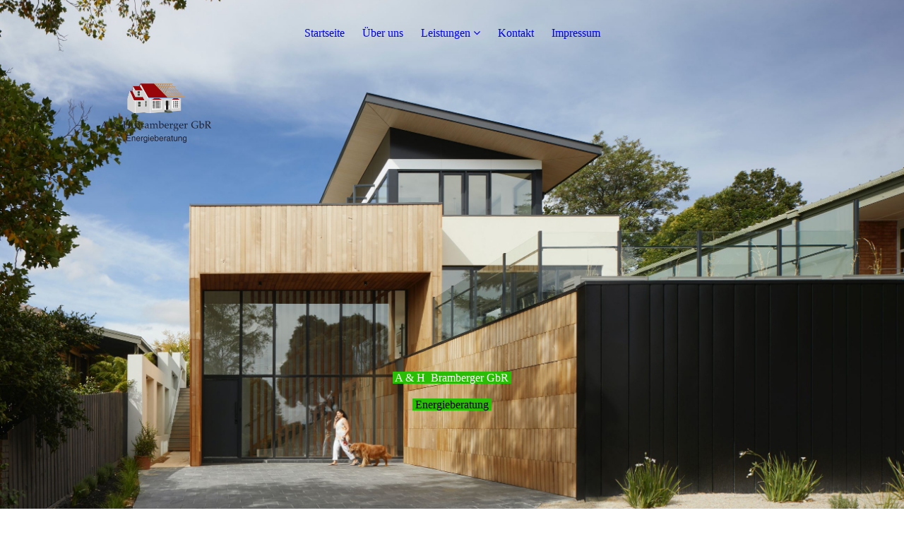

--- FILE ---
content_type: text/html; charset=utf-8
request_url: http://energieberatung-bramberger.de/
body_size: 33344
content:
<!DOCTYPE html><html><head><meta http-equiv="Content-Type" content="text/html; charset=UTF-8"><title>Startseite</title><meta name="description" content="Startseite der Andreas &amp; Hubert Bramberger GbR - Energieberatung"><meta name="keywords" content="Energieberatung, KfW Förderung, BaFa Beratung, BlowerDoor, Energieeffizienzexperte, Beratung, Ingenieure"><link href="http://58835556.swh.strato-hosting.eu/Startseite/" rel="canonical"><meta content="Startseite" property="og:title"><meta content="website" property="og:type"><meta content="http://58835556.swh.strato-hosting.eu/Startseite/" property="og:url"><meta content="http://energieberatung-bramberger.de/.cm4all/uproc.php/0/400dpiLogo.jpg" property="og:image"/><script>
              window.beng = window.beng || {};
              window.beng.env = {
                language: "en",
                country: "US",
                mode: "deploy",
                context: "page",
                pageId: "000002055475",
                pageLanguage: "en",
                skeletonId: "",
                scope: "1769826",
                isProtected: false,
                navigationText: "Startseite",
                instance: "1",
                common_prefix: "https://strato-editor.com",
                design_common: "https://strato-editor.com/beng/designs/",
                design_template: "sys/cm_dux_094",
                path_design: "https://strato-editor.com/beng/designs/data/sys/cm_dux_094/",
                path_res: "https://strato-editor.com/res/",
                path_bengres: "https://strato-editor.com/beng/res/",
                masterDomain: "",
                preferredDomain: "",
                preprocessHostingUri: function(uri) {
                  
                    return uri || "";
                  
                },
                hideEmptyAreas: false
              };
            </script><script xmlns="http://www.w3.org/1999/xhtml" src="https://strato-editor.com/cm4all-beng-proxy/beng-proxy.js"></script><link xmlns="http://www.w3.org/1999/xhtml" rel="stylesheet" href="https://strato-editor.com/.cm4all/e/static/3rdparty/font-awesome/css/font-awesome.min.css"></link><link rel="stylesheet" type="text/css" href="https://strato-editor.com/.cm4all/res/static/libcm4all-js-widget/3.89.7/css/widget-runtime.css" />
<link rel="stylesheet" type="text/css" href="https://strato-editor.com/.cm4all/res/static/beng-editor/5.3.138/css/deploy.css" />
<link rel="stylesheet" type="text/css" href="https://strato-editor.com/.cm4all/res/static/libcm4all-js-widget/3.89.7/css/slideshow-common.css" />
<script src="https://strato-editor.com/.cm4all/res/static/jquery-1.7/jquery.js"></script><script src="https://strato-editor.com/.cm4all/res/static/prototype-1.7.3/prototype.js"></script><script src="https://strato-editor.com/.cm4all/res/static/jslib/1.4.1/js/legacy.js"></script><script src="https://strato-editor.com/.cm4all/res/static/libcm4all-js-widget/3.89.7/js/widget-runtime.js"></script>
<script src="https://strato-editor.com/.cm4all/res/static/libcm4all-js-widget/3.89.7/js/slideshow-common.js"></script>
<script src="https://strato-editor.com/.cm4all/res/static/beng-editor/5.3.138/js/deploy.js"></script>
<script type="text/javascript" src="https://strato-editor.com/.cm4all/uro/assets/js/uro-min.js"></script><link href="https://strato-editor.com/.cm4all/designs/static/sys/cm_dux_094/1767916904.8457785/css/main.css" rel="stylesheet" type="text/css"><meta name="viewport" content="width=device-width, initial-scale=1, user-scalable=yes"><link href="https://strato-editor.com/.cm4all/designs/static/sys/cm_dux_094/1767916904.8457785/css/responsive.css" rel="stylesheet" type="text/css"><link href="https://strato-editor.com/.cm4all/designs/static/sys/cm_dux_094/1767916904.8457785/css/cm-templates-global-style.css" rel="stylesheet" type="text/css"><link href="/.cm4all/handler.php/vars.css?v=20230524181401" type="text/css" rel="stylesheet"><style type="text/css">.cm-logo {background-image: url("/.cm4all/uproc.php/0/.400dpiLogo.png/picture-1200?_=160e0038030");
        background-position: 0% 4%;
background-size: auto 15%;
background-repeat: no-repeat;
      }</style><script type="text/javascript">window.cmLogoWidgetId = "STRATP_cm4all_com_widgets_Logo_13232305";
            window.cmLogoGetCommonWidget = function (){
                return new cm4all.Common.Widget({
            base    : "/index.php/",
            session : "",
            frame   : "",
            path    : "STRATP_cm4all_com_widgets_Logo_13232305"
        })
            };
            window.logoConfiguration = {
                "cm-logo-x" : "0%",
        "cm-logo-y" : "4%",
        "cm-logo-v" : "2.0",
        "cm-logo-w" : "auto",
        "cm-logo-h" : "15%",
        "cm-logo-di" : "sys/cm_dux_094",
        "cm-logo-u" : "uro-service://",
        "cm-logo-k" : "%7B%22ticket%22%3A%22%22%2C%22serviceId%22%3A%220%22%2C%22locale%22%3A%22%22%2C%22path%22%3A%22%2F%22%2C%22name%22%3A%22400dpiLogo.png%22%2C%22origin%22%3A%22list%22%2C%22type%22%3A%22image%2Fpng%22%2C%22size%22%3A%22181689%22%2C%22width%22%3A%222667%22%2C%22height%22%3A%221611%22%2C%22duration%22%3A%22%22%2C%22rotation%22%3A%22%22%2C%22task%22%3A%22none%22%2C%22progress%22%3A%22none%22%2C%22result%22%3A%22ok%22%2C%22source%22%3A%22%22%2C%22start%22%3A%22160e0038030%22%2C%22now%22%3A%22187e2c65ade%22%2C%22_folder%22%3Atrue%2C%22_hidden%22%3Afalse%2C%22_hash%22%3A%22dfad1d81%22%2C%22_update%22%3A0%2C%22_media%22%3A%22image%22%2C%22_extension%22%3A%22%22%2C%22_xlate%22%3A%22400dpiLogo.png%22%2C%22_index%22%3A1%2C%22_selected%22%3Atrue%7D",
        "cm-logo-bc" : "",
        "cm-logo-ln" : "/Startseite/index.php/",
        "cm-logo-ln$" : "home",
        "cm-logo-hi" : false
        ,
        _logoBaseUrl : "uro-service:\/\/",
        _logoPath : "%7B%22ticket%22%3A%22%22%2C%22serviceId%22%3A%220%22%2C%22locale%22%3A%22%22%2C%22path%22%3A%22%2F%22%2C%22name%22%3A%22400dpiLogo.png%22%2C%22origin%22%3A%22list%22%2C%22type%22%3A%22image%2Fpng%22%2C%22size%22%3A%22181689%22%2C%22width%22%3A%222667%22%2C%22height%22%3A%221611%22%2C%22duration%22%3A%22%22%2C%22rotation%22%3A%22%22%2C%22task%22%3A%22none%22%2C%22progress%22%3A%22none%22%2C%22result%22%3A%22ok%22%2C%22source%22%3A%22%22%2C%22start%22%3A%22160e0038030%22%2C%22now%22%3A%22187e2c65ade%22%2C%22_folder%22%3Atrue%2C%22_hidden%22%3Afalse%2C%22_hash%22%3A%22dfad1d81%22%2C%22_update%22%3A0%2C%22_media%22%3A%22image%22%2C%22_extension%22%3A%22%22%2C%22_xlate%22%3A%22400dpiLogo.png%22%2C%22_index%22%3A1%2C%22_selected%22%3Atrue%7D"
        };
            jQuery(document).ready(function() {
                var href = (beng.env.mode == "deploy" ? "/" : "/Startseite/index.php/");
                jQuery(".cm-logo").wrap("<a style='text-decoration: none;' href='" + href + "'></a>");
            });
            
          jQuery(document).ready(function() {
            var logoElement = jQuery(".cm-logo");
            logoElement.attr("role", "img");
            logoElement.attr("tabindex", "0");
            logoElement.attr("aria-label", "logo");
          });
        </script><link rel="shortcut icon" type="image/png" href="/.cm4all/sysdb/favicon/icon-32x32_e652aa4.png"/><link rel="shortcut icon" sizes="196x196" href="/.cm4all/sysdb/favicon/icon-196x196_e652aa4.png"/><link rel="apple-touch-icon" sizes="180x180" href="/.cm4all/sysdb/favicon/icon-180x180_e652aa4.png"/><link rel="apple-touch-icon" sizes="120x120" href="/.cm4all/sysdb/favicon/icon-120x120_e652aa4.png"/><link rel="apple-touch-icon" sizes="152x152" href="/.cm4all/sysdb/favicon/icon-152x152_e652aa4.png"/><link rel="apple-touch-icon" sizes="76x76" href="/.cm4all/sysdb/favicon/icon-76x76_e652aa4.png"/><meta name="msapplication-square70x70logo" content="/.cm4all/sysdb/favicon/icon-70x70_e652aa4.png"/><meta name="msapplication-square150x150logo" content="/.cm4all/sysdb/favicon/icon-150x150_e652aa4.png"/><meta name="msapplication-square310x310logo" content="/.cm4all/sysdb/favicon/icon-310x310_e652aa4.png"/><link rel="shortcut icon" type="image/png" href="/.cm4all/sysdb/favicon/icon-48x48_e652aa4.png"/><link rel="shortcut icon" type="image/png" href="/.cm4all/sysdb/favicon/icon-96x96_e652aa4.png"/><style id="cm_table_styles"></style><style id="cm_background_queries"></style><script type="application/x-cm4all-cookie-consent" data-code=""></script></head><body ondrop="return false;" class=" device-desktop cm-deploy cm-deploy-342 cm-deploy-4x"><div class="cm-background" data-cm-qa-bg="image"></div><div class="cm-background-video" data-cm-qa-bg="video"></div><div class="cm-background-effects" data-cm-qa-bg="effect"></div><div class="template_wrapper cm-templates-container"><header class="header_wrapper"><div class="nav_wrapper"><nav class="navigation_wrapper cm_with_forcesub" id="cm_navigation"><ul id="cm_mainnavigation"><li id="cm_navigation_pid_2055475" class="cm_current"><a title="Startseite" href="/Startseite/" class="cm_anchor">Startseite</a></li><li id="cm_navigation_pid_2055474"><a title="Über uns" href="/Ueber-uns/" class="cm_anchor">Über uns</a></li><li id="cm_navigation_pid_2055473" class="cm_has_subnavigation"><a title="Leistungen" href="/Leistungen/" class="cm_anchor">Leistungen</a><ul class="cm_subnavigation" id="cm_subnavigation_pid_2055473"><li id="cm_navigation_pid_2055527" class="cm_has_subnavigation"><a title="BlowerDoor" href="/Leistungen/BlowerDoor/" class="cm_anchor">BlowerDoor</a><ul class="cm_subnavigation" id="cm_subnavigation_pid_2055527"><li id="cm_navigation_pid_2108765"><a title="Referenzen" href="/Leistungen/BlowerDoor/Referenzen/" class="cm_anchor">Referenzen</a></li><li id="cm_navigation_pid_2108803"><a title="Preise" href="/Leistungen/BlowerDoor/Preise/" class="cm_anchor">Preise</a></li></ul></li><li id="cm_navigation_pid_2055528"><a title="Energieausweise" href="/Leistungen/Energieausweise/" class="cm_anchor">Energieausweise</a></li><li id="cm_navigation_pid_2055529"><a title="Energieberatung" href="/Leistungen/Energieberatung/" class="cm_anchor">Energieberatung</a></li><li id="cm_navigation_pid_2055530"><a title="KfW-Förderungen und Berechnungen" href="/Leistungen/KfW-Foerderungen-und-Berechnungen/" class="cm_anchor">KfW-Förderungen und Berechnungen</a></li><li id="cm_navigation_pid_7065322"><a title="Baubegleitung" href="/Leistungen/Baubegleitung/" class="cm_anchor">Baubegleitung</a></li><li id="cm_navigation_pid_7065300"><a title="BAFA-Einzelmaßnahmen" href="/Leistungen/BAFA-Einzelmassnahmen/" class="cm_anchor">BAFA-Einzelmaßnahmen</a></li><li id="cm_navigation_pid_7065217"><a title="Individueller Sanierungsfahrplan" href="/Leistungen/Individueller-Sanierungsfahrplan/" class="cm_anchor">Individueller Sanierungsfahrplan</a></li></ul></li><li id="cm_navigation_pid_2055472"><a title="Kontakt" href="/Kontakt/" class="cm_anchor">Kontakt</a></li><li id="cm_navigation_pid_2055471"><a title="Impressum" href="/Impressum/" class="cm_anchor">Impressum</a></li></ul></nav></div><div class="kv_wrapper cm-template-keyvisual cm_can_be_empty"><div class="cm-template-keyvisual__media cm-kv-0" id="keyvisual"></div><div class="cm_can_be_empty cm-logo" id="logo"></div><div class="title_wrapper cm_can_be_empty"><div class="title cm-template-title__mobil" id="title" style=""><span style="background-color: #29bd05;"> </span><span style="background-color: #29bd05; color: #ffffff;">A &amp; H  Bramberger GbR </span><br></div><div class="subtitle cm-template-subtitle__mobil" id="subtitle" style=""><span style="background-color: #29bd05;"> Energieberatung </span></div></div><div class="scroll_down"><i class="fa fa-angle-down"> </i></div></div></header><div class="cm-template-content content_wrapper"><main class="cm-template-content__main design_content cm-templates-text" id="content_main" data-cm-hintable="yes"><h1>Willkommen auf unserer neuen Webseite! </h1><p> </p><div class="clearFloating" style="clear:both;height: 0px; width: auto;"></div><div id="widgetcontainer_STRATP_cm4all_com_widgets_UroPhoto_45373907" class="cm_widget cm4all_com_widgets_UroPhoto cm_widget_float_right" style="width:38.2%; max-width:100%; "><div class="cm_widget_anchor"><a name="STRATP_cm4all_com_widgets_UroPhoto_45373907" id="widgetanchor_STRATP_cm4all_com_widgets_UroPhoto_45373907"><!--cm4all.com.widgets.UroPhoto--></a></div><div xmlns="http://www.w3.org/1999/xhtml" data-uro-type="" style="width:100%;height:100%;" id="uroPhotoOuterSTRATP_cm4all_com_widgets_UroPhoto_45373907"><picture data-width="5127" data-height="3411">
                <source srcset="/.cm4all/unsplash.php/photo-1641230594692-109169c66d84?ixid=M3wyMjE3ODh8MHwxfHNlYXJjaHw3fHxCYXVzdGVsbGV8ZW58MHx8fHwxNjg0NjYzNzkyfDA&amp;ixlib=rb-4.0.3&cs=tinysrgb&fit=max&q=80&w=1600 1x, /.cm4all/unsplash.php/photo-1641230594692-109169c66d84?ixid=M3wyMjE3ODh8MHwxfHNlYXJjaHw3fHxCYXVzdGVsbGV8ZW58MHx8fHwxNjg0NjYzNzkyfDA&amp;ixlib=rb-4.0.3&cs=tinysrgb&fit=max&q=80&w=2600 2x" media="(min-width: 800px)">
                <source srcset="/.cm4all/unsplash.php/photo-1641230594692-109169c66d84?ixid=M3wyMjE3ODh8MHwxfHNlYXJjaHw3fHxCYXVzdGVsbGV8ZW58MHx8fHwxNjg0NjYzNzkyfDA&amp;ixlib=rb-4.0.3&cs=tinysrgb&fit=max&q=80&w=1200 1x, /.cm4all/unsplash.php/photo-1641230594692-109169c66d84?ixid=M3wyMjE3ODh8MHwxfHNlYXJjaHw3fHxCYXVzdGVsbGV8ZW58MHx8fHwxNjg0NjYzNzkyfDA&amp;ixlib=rb-4.0.3&cs=tinysrgb&fit=max&q=80&w=1600 2x" media="(min-width: 600px)">
                <source srcset="/.cm4all/unsplash.php/photo-1641230594692-109169c66d84?ixid=M3wyMjE3ODh8MHwxfHNlYXJjaHw3fHxCYXVzdGVsbGV8ZW58MHx8fHwxNjg0NjYzNzkyfDA&amp;ixlib=rb-4.0.3&cs=tinysrgb&fit=max&q=80&w=800 1x, /.cm4all/unsplash.php/photo-1641230594692-109169c66d84?ixid=M3wyMjE3ODh8MHwxfHNlYXJjaHw3fHxCYXVzdGVsbGV8ZW58MHx8fHwxNjg0NjYzNzkyfDA&amp;ixlib=rb-4.0.3&cs=tinysrgb&fit=max&q=80&w=1200 2x" media="(min-width: 400px)">
                <source srcset="/.cm4all/unsplash.php/photo-1641230594692-109169c66d84?ixid=M3wyMjE3ODh8MHwxfHNlYXJjaHw3fHxCYXVzdGVsbGV8ZW58MHx8fHwxNjg0NjYzNzkyfDA&amp;ixlib=rb-4.0.3&cs=tinysrgb&fit=max&q=80&w=400 1x, /.cm4all/unsplash.php/photo-1641230594692-109169c66d84?ixid=M3wyMjE3ODh8MHwxfHNlYXJjaHw3fHxCYXVzdGVsbGV8ZW58MHx8fHwxNjg0NjYzNzkyfDA&amp;ixlib=rb-4.0.3&cs=tinysrgb&fit=max&q=80&w=800 2x" media="(min-width: 200px)">
                <source srcset="/.cm4all/unsplash.php/photo-1641230594692-109169c66d84?ixid=M3wyMjE3ODh8MHwxfHNlYXJjaHw3fHxCYXVzdGVsbGV8ZW58MHx8fHwxNjg0NjYzNzkyfDA&amp;ixlib=rb-4.0.3&cs=tinysrgb&fit=max&q=80&w=200 1x, /.cm4all/unsplash.php/photo-1641230594692-109169c66d84?ixid=M3wyMjE3ODh8MHwxfHNlYXJjaHw3fHxCYXVzdGVsbGV8ZW58MHx8fHwxNjg0NjYzNzkyfDA&amp;ixlib=rb-4.0.3&cs=tinysrgb&fit=max&q=80&w=400 2x" media="(min-width: 100px)">
                <img src="/.cm4all/unsplash.php/photo-1641230594692-109169c66d84?ixid=M3wyMjE3ODh8MHwxfHNlYXJjaHw3fHxCYXVzdGVsbGV8ZW58MHx8fHwxNjg0NjYzNzkyfDA&amp;ixlib=rb-4.0.3&cs=tinysrgb&fit=max&q=80&w=200" alt="Bild von Philippe Surber aus Unsplash" title="Bild von Philippe Surber aus Unsplash" style="width: 100%;"></picture>
<script type="text/javascript">
                (function() {
                    var wiid = 'STRATP_cm4all_com_widgets_UroPhoto_45373907';
                    
                    var src = jQuery("#uroPhotoOuter" + wiid + " img").attr("data-uro-original");
                    jQuery("<img/>").attr("src", src).load(function() {
                        /* see 10568/10534 */
                        jQuery("[id$='"+wiid+"']").css({"max-width":this.width});
                    });
                    
                }());
            </script><span></span></div></div><p><span style="font-size: medium;">Herzlich willkommen auf der Internetseite der Firma Andreas &amp; Hubert Bramberger GbR, Ihr Partner für alle Themen rund um das energieeffiziente Bauen.</span></p><p><span style="font-size: medium;">Wir bieten Ihnen umfassende Beratungsdienstleistungen von der Energieberatung, über Energieausweise bis hin zu Baubegleitungen und BlowerDoor Messungen an. Mehr Informationen dazu finden Sie unter dem Reiter <a href="/Leistungen/" class="cm_anchor">Leistungen</a>.</span></p><p> </p><div id="cm_bottom_clearer" style="clear: both;" contenteditable="false"></div></main></div><div class="sidebar_wrapper cm-templates-sidebar-two clear_sidebar cm_can_be_empty"><div class="cm-templates-content--center"><aside class="fullsidebar sidebar cm_can_be_empty" id="widgetbar_page_1" data-cm-hintable="yes"><p> </p><p> </p></aside><aside class="fullsidebar sidebar cm_can_be_empty" id="widgetbar_site_1" data-cm-hintable="yes"><p><br></p><p><br></p><p> </p></aside></div></div><div class="footer_wrapper cm_can_be_empty"><div class="cm-templates-content--center cm-templates-sidebar-one cm_can_be_empty"><aside class="fullsidebar sidebar cm_can_be_empty" id="widgetbar_page_2" data-cm-hintable="yes"><div id="widgetcontainer_STRATP_cm4all_com_widgets_MapServices_13232312_45391457" class="
				    cm_widget_block
					cm_widget cm4all_com_widgets_MapServices cm_widget_block_center" style="width:100%; max-width:100%; "><div class="cm_widget_anchor"><a name="STRATP_cm4all_com_widgets_MapServices_13232312_45391457" id="widgetanchor_STRATP_cm4all_com_widgets_MapServices_13232312_45391457"><!--cm4all.com.widgets.MapServices--></a></div><a  class="cm4all-cookie-consent"   href="/index.php/;focus=STRATP_cm4all_com_widgets_MapServices_13232312_45391457&amp;frame=STRATP_cm4all_com_widgets_MapServices_13232312_45391457" data-wcid="cm4all.com.widgets.MapServices" data-wiid="STRATP_cm4all_com_widgets_MapServices_13232312_45391457" data-lazy="true" data-thirdparty="true" data-statistics="false" rel="nofollow" data-blocked="true"><!--STRATP_cm4all_com_widgets_MapServices_13232312_45391457--></a></div><p style="text-align: center;"><br></p></aside><aside class="fullsidebar sidebar cm_can_be_empty" id="widgetbar_site_2" data-cm-hintable="yes"><p style="text-align: left;"><span style="font-size: 24px; font-family: Chivo, sans-serif;"> Einen Rückruf Anfordern</span></p><p style="text-align: left;"><span style="font-size: 24px; font-family: Chivo, sans-serif;">Füllen Sie <a href="/Kontakt/" class="cm_anchor">Dieses Formular</a> für Einen Rückruf aus<a href="/Kontakt/" class="cm_anchor"></a><br></span></p></aside></div></div><footer class="cm_can_be_empty cm-templates-footer" id="footer" data-cm-hintable="yes"> </footer></div><div class="toggle_wrapper--contain"><div class="toggle_wrapper toggle2"><div class="toggle_btn"> </div><div class="toggle_btn"> </div><div class="toggle_btn"> </div></div></div><div class="cm-template-navigation__mobil"><nav class="cm_with_forcesub " id="mobilecm_mobile_navigation"><ul id="mobilecm_mainnavigation"><li id="mobilecm_navigation_pid_2055475" class="cm_current"><a title="Startseite" href="/Startseite/" class="cm_anchor">Startseite</a></li><li id="mobilecm_navigation_pid_2055474"><a title="Über uns" href="/Ueber-uns/" class="cm_anchor">Über uns</a></li><li id="mobilecm_navigation_pid_2055473" class="cm_has_subnavigation"><a title="Leistungen" href="/Leistungen/" class="cm_anchor">Leistungen</a><ul class="cm_subnavigation" id="mobilecm_subnavigation_pid_2055473"><li id="mobilecm_navigation_pid_2055527" class="cm_has_subnavigation"><a title="BlowerDoor" href="/Leistungen/BlowerDoor/" class="cm_anchor">BlowerDoor</a><ul class="cm_subnavigation" id="mobilecm_subnavigation_pid_2055527"><li id="mobilecm_navigation_pid_2108765"><a title="Referenzen" href="/Leistungen/BlowerDoor/Referenzen/" class="cm_anchor">Referenzen</a></li><li id="mobilecm_navigation_pid_2108803"><a title="Preise" href="/Leistungen/BlowerDoor/Preise/" class="cm_anchor">Preise</a></li></ul></li><li id="mobilecm_navigation_pid_2055528"><a title="Energieausweise" href="/Leistungen/Energieausweise/" class="cm_anchor">Energieausweise</a></li><li id="mobilecm_navigation_pid_2055529"><a title="Energieberatung" href="/Leistungen/Energieberatung/" class="cm_anchor">Energieberatung</a></li><li id="mobilecm_navigation_pid_2055530"><a title="KfW-Förderungen und Berechnungen" href="/Leistungen/KfW-Foerderungen-und-Berechnungen/" class="cm_anchor">KfW-Förderungen und Berechnungen</a></li><li id="mobilecm_navigation_pid_7065322"><a title="Baubegleitung" href="/Leistungen/Baubegleitung/" class="cm_anchor">Baubegleitung</a></li><li id="mobilecm_navigation_pid_7065300"><a title="BAFA-Einzelmaßnahmen" href="/Leistungen/BAFA-Einzelmassnahmen/" class="cm_anchor">BAFA-Einzelmaßnahmen</a></li><li id="mobilecm_navigation_pid_7065217"><a title="Individueller Sanierungsfahrplan" href="/Leistungen/Individueller-Sanierungsfahrplan/" class="cm_anchor">Individueller Sanierungsfahrplan</a></li></ul></li><li id="mobilecm_navigation_pid_2055472"><a title="Kontakt" href="/Kontakt/" class="cm_anchor">Kontakt</a></li><li id="mobilecm_navigation_pid_2055471"><a title="Impressum" href="/Impressum/" class="cm_anchor">Impressum</a></li></ul></nav></div><script type="text/javascript" src="https://strato-editor.com/.cm4all/designs/static/sys/cm_dux_094/1767916904.8457785/js/effects.js"></script><script type="text/javascript" src="https://strato-editor.com/.cm4all/designs/static/sys/cm_dux_094/1767916904.8457785/js/cm_template-focus-point.js"></script><script type="text/javascript" src="https://strato-editor.com/.cm4all/designs/static/sys/cm_dux_094/1767916904.8457785/js/cm-templates-global-script.js"></script><div class="cm_widget_anchor"><a name="STRATP_cm4all_com_widgets_CookiePolicy_13232307" id="widgetanchor_STRATP_cm4all_com_widgets_CookiePolicy_13232307"><!--cm4all.com.widgets.CookiePolicy--></a></div><div style="display:none" class="cm-wp-container cm4all-cookie-policy-placeholder-template"><div class="cm-wp-header"><h4 class="cm-wp-header__headline">Externe Inhalte</h4><p class="cm-wp-header__text">Die an dieser Stelle vorgesehenen Inhalte können aufgrund Ihrer aktuellen <a class="cm-wp-header__link" href="#" onclick="openCookieSettings();return false;">Cookie-Einstellungen</a> nicht angezeigt werden.</p></div><div class="cm-wp-content"><div class="cm-wp-content__control"><label aria-checked="false" role="switch" tabindex="0" class="cm-wp-content-switcher"><input tabindex="-1" type="checkbox" class="cm-wp-content-switcher__checkbox" /><span class="cm-wp-content-switcher__label">Drittanbieter-Inhalte</span></label></div><p class="cm-wp-content__text">Diese Webseite bietet möglicherweise Inhalte oder Funktionalitäten an, die von Drittanbietern eigenverantwortlich zur Verfügung gestellt werden. Diese Drittanbieter können eigene Cookies setzen, z.B. um die Nutzeraktivität zu verfolgen oder ihre Angebote zu personalisieren und zu optimieren.</p></div></div><div aria-labelledby="cookieSettingsDialogTitle" role="dialog" style="position: fixed;" class="cm-cookie-container cm-hidden" id="cookieSettingsDialog"><div class="cm-cookie-header"><h4 id="cookieSettingsDialogTitle" class="cm-cookie-header__headline">Cookie-Einstellungen</h4><div autofocus="autofocus" tabindex="0" role="button" class="cm-cookie-header__close-button" title="Schließen"></div></div><div aria-describedby="cookieSettingsDialogContent" class="cm-cookie-content"><p id="cookieSettingsDialogContent" class="cm-cookie-content__text">Diese Webseite verwendet Cookies, um Besuchern ein optimales Nutzererlebnis zu bieten. Bestimmte Inhalte von Drittanbietern werden nur angezeigt, wenn die entsprechende Option aktiviert ist. Die Datenverarbeitung kann dann auch in einem Drittland erfolgen. Weitere Informationen hierzu in der Datenschutzerklärung.</p><div class="cm-cookie-content__controls"><div class="cm-cookie-controls-container"><div class="cm-cookie-controls cm-cookie-controls--essential"><div class="cm-cookie-flex-wrapper"><label aria-details="cookieSettingsEssentialDetails" aria-labelledby="cookieSettingsEssentialLabel" aria-checked="true" role="switch" tabindex="0" class="cm-cookie-switch-wrapper"><input tabindex="-1" id="cookieSettingsEssential" type="checkbox" disabled="disabled" checked="checked" /><span></span></label><div class="cm-cookie-expand-wrapper"><span id="cookieSettingsEssentialLabel">Technisch notwendige</span><div tabindex="0" aria-controls="cookieSettingsEssentialDetails" aria-expanded="false" role="button" class="cm-cookie-content-expansion-button" title="Erweitern / Zuklappen"></div></div></div><div class="cm-cookie-content-expansion-text" id="cookieSettingsEssentialDetails">Diese Cookies sind zum Betrieb der Webseite notwendig, z.B. zum Schutz vor Hackerangriffen und zur Gewährleistung eines konsistenten und der Nachfrage angepassten Erscheinungsbilds der Seite.</div></div><div class="cm-cookie-controls cm-cookie-controls--statistic"><div class="cm-cookie-flex-wrapper"><label aria-details="cookieSettingsStatisticsDetails" aria-labelledby="cookieSettingsStatisticsLabel" aria-checked="false" role="switch" tabindex="0" class="cm-cookie-switch-wrapper"><input tabindex="-1" id="cookieSettingsStatistics" type="checkbox" /><span></span></label><div class="cm-cookie-expand-wrapper"><span id="cookieSettingsStatisticsLabel">Analytische</span><div tabindex="0" aria-controls="cookieSettingsStatisticsDetails" aria-expanded="false" role="button" class="cm-cookie-content-expansion-button" title="Erweitern / Zuklappen"></div></div></div><div class="cm-cookie-content-expansion-text" id="cookieSettingsStatisticsDetails">Diese Cookies werden verwendet, um das Nutzererlebnis weiter zu optimieren. Hierunter fallen auch Statistiken, die dem Webseitenbetreiber von Drittanbietern zur Verfügung gestellt werden, sowie die Ausspielung von personalisierter Werbung durch die Nachverfolgung der Nutzeraktivität über verschiedene Webseiten.</div></div><div class="cm-cookie-controls cm-cookie-controls--third-party"><div class="cm-cookie-flex-wrapper"><label aria-details="cookieSettingsThirdpartyDetails" aria-labelledby="cookieSettingsThirdpartyLabel" aria-checked="false" role="switch" tabindex="0" class="cm-cookie-switch-wrapper"><input tabindex="-1" id="cookieSettingsThirdparty" type="checkbox" /><span></span></label><div class="cm-cookie-expand-wrapper"><span id="cookieSettingsThirdpartyLabel">Drittanbieter-Inhalte</span><div tabindex="0" aria-controls="cookieSettingsThirdpartyDetails" aria-expanded="false" role="button" class="cm-cookie-content-expansion-button" title="Erweitern / Zuklappen"></div></div></div><div class="cm-cookie-content-expansion-text" id="cookieSettingsThirdpartyDetails">Diese Webseite bietet möglicherweise Inhalte oder Funktionalitäten an, die von Drittanbietern eigenverantwortlich zur Verfügung gestellt werden. Diese Drittanbieter können eigene Cookies setzen, z.B. um die Nutzeraktivität zu verfolgen oder ihre Angebote zu personalisieren und zu optimieren.</div></div></div><div class="cm-cookie-content-button"><div tabindex="0" role="button" onclick="rejectAllCookieTypes(); setTimeout(saveCookieSettings, 400);" class="cm-cookie-button cm-cookie-content-button--reject-all"><span>Ablehnen</span></div><div tabindex="0" role="button" onclick="selectAllCookieTypes(); setTimeout(saveCookieSettings, 400);" class="cm-cookie-button cm-cookie-content-button--accept-all"><span>Alle akzeptieren</span></div><div tabindex="0" role="button" onclick="saveCookieSettings();" class="cm-cookie-button cm-cookie-content-button--save"><span>Speichern</span></div></div></div></div><div class="cm-cookie-footer"><a rel="noreferrer noopener nofollow" target="_blank" href="https://strato-editor.com/.cm4all/s/cookiepolicy?rid=1065480&amp;lc=de_DE" class="cm-cookie-footer__link">Mehr Informationen</a></div></div><script type="text/javascript">
      Common.loadCss("/.cm4all/widgetres.php/cm4all.com.widgets.CookiePolicy/show.css?v=3.3.38");
    </script><script data-tracking="true" data-cookie-settings-enabled="true" src="/.cm4all/widgetres.php/cm4all.com.widgets.CookiePolicy/show.js?v=3.3.38" defer="defer" id="cookieSettingsScript"></script><noscript ><div style="position:absolute;bottom:0;" id="statdiv"><img alt="" height="1" width="1" src="https://strato-editor.com/.cm4all/_pixel.img?site=1832183-Hx5-wZYt&amp;page=pid_2055475&amp;path=%2FStartseite%2Findex.php%2F&amp;nt=Startseite"/></div></noscript><script  type="text/javascript">//<![CDATA[
            document.body.insertAdjacentHTML('beforeend', '<div style="position:absolute;bottom:0;" id="statdiv"><img alt="" height="1" width="1" src="https://strato-editor.com/.cm4all/_pixel.img?site=1832183-Hx5-wZYt&amp;page=pid_2055475&amp;path=%2FStartseite%2Findex.php%2F&amp;nt=Startseite&amp;domain='+escape(document.location.hostname)+'&amp;ref='+escape(document.referrer)+'"/></div>');
        //]]></script><div style="display: none;" id="keyvisualWidgetVideosContainer"></div><style type="text/css">.cm-kv-0 {
background-position: center;
background-repeat: no-repeat;
}
            @media(min-width: 100px), (min-resolution: 72dpi), (-webkit-min-device-pixel-ratio: 1) {.cm-kv-0{background-image:url("/.cm4all/uproc.php/0/.r-architecture-wJAOeXvxudM-unsplash.jpg/picture-200?_=1884e0f2760");}}@media(min-width: 100px), (min-resolution: 144dpi), (-webkit-min-device-pixel-ratio: 2) {.cm-kv-0{background-image:url("/.cm4all/uproc.php/0/.r-architecture-wJAOeXvxudM-unsplash.jpg/picture-400?_=1884e0f2760");}}@media(min-width: 200px), (min-resolution: 72dpi), (-webkit-min-device-pixel-ratio: 1) {.cm-kv-0{background-image:url("/.cm4all/uproc.php/0/.r-architecture-wJAOeXvxudM-unsplash.jpg/picture-400?_=1884e0f2760");}}@media(min-width: 200px), (min-resolution: 144dpi), (-webkit-min-device-pixel-ratio: 2) {.cm-kv-0{background-image:url("/.cm4all/uproc.php/0/.r-architecture-wJAOeXvxudM-unsplash.jpg/picture-800?_=1884e0f2760");}}@media(min-width: 400px), (min-resolution: 72dpi), (-webkit-min-device-pixel-ratio: 1) {.cm-kv-0{background-image:url("/.cm4all/uproc.php/0/.r-architecture-wJAOeXvxudM-unsplash.jpg/picture-800?_=1884e0f2760");}}@media(min-width: 400px), (min-resolution: 144dpi), (-webkit-min-device-pixel-ratio: 2) {.cm-kv-0{background-image:url("/.cm4all/uproc.php/0/.r-architecture-wJAOeXvxudM-unsplash.jpg/picture-1200?_=1884e0f2760");}}@media(min-width: 600px), (min-resolution: 72dpi), (-webkit-min-device-pixel-ratio: 1) {.cm-kv-0{background-image:url("/.cm4all/uproc.php/0/.r-architecture-wJAOeXvxudM-unsplash.jpg/picture-1200?_=1884e0f2760");}}@media(min-width: 600px), (min-resolution: 144dpi), (-webkit-min-device-pixel-ratio: 2) {.cm-kv-0{background-image:url("/.cm4all/uproc.php/0/.r-architecture-wJAOeXvxudM-unsplash.jpg/picture-1600?_=1884e0f2760");}}@media(min-width: 800px), (min-resolution: 72dpi), (-webkit-min-device-pixel-ratio: 1) {.cm-kv-0{background-image:url("/.cm4all/uproc.php/0/.r-architecture-wJAOeXvxudM-unsplash.jpg/picture-1600?_=1884e0f2760");}}@media(min-width: 800px), (min-resolution: 144dpi), (-webkit-min-device-pixel-ratio: 2) {.cm-kv-0{background-image:url("/.cm4all/uproc.php/0/.r-architecture-wJAOeXvxudM-unsplash.jpg/picture-2600?_=1884e0f2760");}}
</style><style type="text/css">
			#keyvisual {
				overflow: hidden;
			}
			.kv-video-wrapper {
				width: 100%;
				height: 100%;
				position: relative;
			}
			</style><script type="text/javascript">
				jQuery(document).ready(function() {
					function moveTempVideos(slideshow, isEditorMode) {
						var videosContainer = document.getElementById('keyvisualWidgetVideosContainer');
						if (videosContainer) {
							while (videosContainer.firstChild) {
								var div = videosContainer.firstChild;
								var divPosition = div.className.substring('cm-kv-0-tempvideo-'.length);
								if (isEditorMode && parseInt(divPosition) > 1) {
									break;
								}
								videosContainer.removeChild(div);
								if (div.nodeType == Node.ELEMENT_NODE) {
									var pos = '';
									if (slideshow) {
										pos = '-' + divPosition;
									}
									var kv = document.querySelector('.cm-kv-0' + pos);
									if (kv) {
										if (!slideshow) {
											var wrapperDiv = document.createElement("div"); 
											wrapperDiv.setAttribute("class", "kv-video-wrapper");
											kv.insertBefore(wrapperDiv, kv.firstChild);
											kv = wrapperDiv;
										}
										while (div.firstChild) {
											kv.appendChild(div.firstChild);
										}
										if (!slideshow) {
											break;
										}
									}
								}
							}
						}
					}

					function kvClickAction(mode, href) {
						if (mode == 'internal') {
							if (!window.top.syntony || !/_home$/.test(window.top.syntony.bifmState)) {
								window.location.href = href;
							}
						} else if (mode == 'external') {
							var a = document.createElement('a');
							a.href = href;
							a.target = '_blank';
							a.rel = 'noreferrer noopener';
							a.click();
						}
					}

					var keyvisualElement = jQuery("[cm_type=keyvisual]");
					if(keyvisualElement.length == 0){
						keyvisualElement = jQuery("#keyvisual");
					}
					if(keyvisualElement.length == 0){
						keyvisualElement = jQuery("[class~=cm-kv-0]");
					}
				
						keyvisualElement.attr("role", "img");
						keyvisualElement.attr("tabindex", "0");
						keyvisualElement.attr("aria-label", "hauptgrafik");
					
					moveTempVideos(false, false);
					var video = document.querySelector('#keyvisual video');
					if (video) {
						video.play();
					}
				
			});
		</script></body></html>
